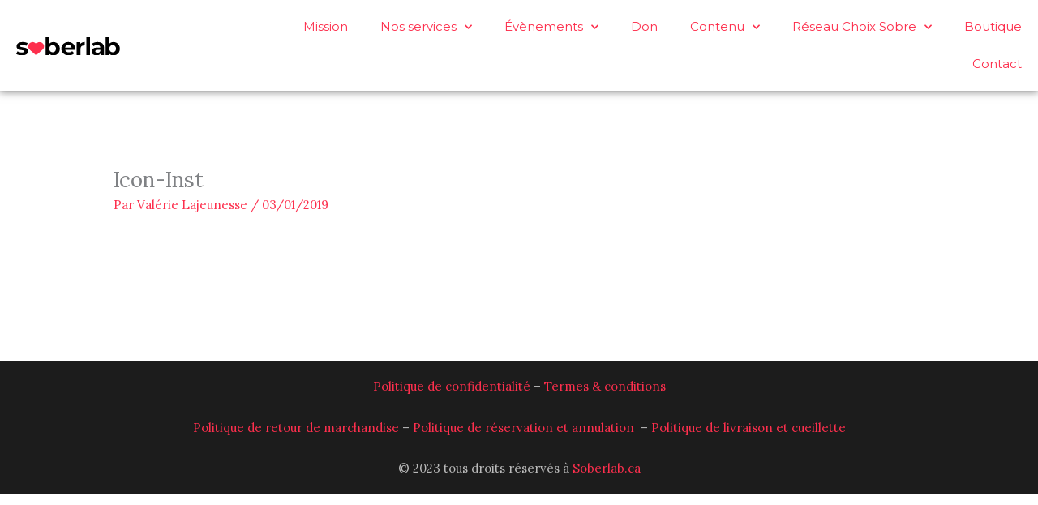

--- FILE ---
content_type: text/css
request_url: https://soberlab.ca/wp-content/plugins/wp-hotel-booking/assets/css/theme-default.css?ver=1419606768
body_size: 4077
content:
*{box-sizing:inherit}@media (max-width:767px){html{overflow-x:hidden}}body.wp-hotel-booking-page{}body.wp-hotel-booking-page:not(.tp-themes-premium){--hb-primary:#e64b50;--hb-light:#fde3e3;--wp--style--global--content-size:1200px;font-size:var(--hb-font-size-base,16px);background-color:#fff;box-sizing:border-box}@media (max-width:767px){body.wp-hotel-booking-page:not(.tp-themes-premium){overflow-x:hidden}}@font-face {font-family:"WooCommerce";src:url("../fonts/WooCommerce.woff2") format("woff2")}@media (max-width:1200px){body.wp-hotel-booking-page:not(.tp-themes-premium){padding-left:15px;padding-right:15px}}body.wp-hotel-booking-page:not(.tp-themes-premium).ast-single-post .entry-content a{text-decoration:none}body.wp-hotel-booking-page:not(.tp-themes-premium) h1{font-size:48px}body.wp-hotel-booking-page:not(.tp-themes-premium) h2{font-size:36px}body.wp-hotel-booking-page:not(.tp-themes-premium) h3{font-size:30px}body.wp-hotel-booking-page:not(.tp-themes-premium) h4{font-size:20px}body.wp-hotel-booking-page:not(.tp-themes-premium) h5{font-size:18px}body.wp-hotel-booking-page:not(.tp-themes-premium) h6{font-size:var(--hb-font-size-base,16px)}body.wp-hotel-booking-page:not(.tp-themes-premium) h1,body.wp-hotel-booking-page:not(.tp-themes-premium) h2{font-weight:bold;outline:none}body.wp-hotel-booking-page:not(.tp-themes-premium) h1 a,body.wp-hotel-booking-page:not(.tp-themes-premium) h2 a{outline:none}body.wp-hotel-booking-page:not(.tp-themes-premium) h3,body.wp-hotel-booking-page:not(.tp-themes-premium) h4,body.wp-hotel-booking-page:not(.tp-themes-premium) h5,body.wp-hotel-booking-page:not(.tp-themes-premium) h6,body.wp-hotel-booking-page:not(.tp-themes-premium) .title{font-weight:600;outline:none}body.wp-hotel-booking-page:not(.tp-themes-premium) h3 a,body.wp-hotel-booking-page:not(.tp-themes-premium) h4 a,body.wp-hotel-booking-page:not(.tp-themes-premium) h5 a,body.wp-hotel-booking-page:not(.tp-themes-premium) h6 a,body.wp-hotel-booking-page:not(.tp-themes-premium) .title a{outline:none}body.wp-hotel-booking-page:not(.tp-themes-premium) p{line-height:1.75}body.wp-hotel-booking-page:not(.tp-themes-premium) a{text-decoration:none}body.wp-hotel-booking-page:not(.tp-themes-premium) a:focus{outline:none;border:none}body.wp-hotel-booking-page:not(.tp-themes-premium) button,body.wp-hotel-booking-page:not(.tp-themes-premium) button[type=button],body.wp-hotel-booking-page:not(.tp-themes-premium) button[type=submit],body.wp-hotel-booking-page:not(.tp-themes-premium) input[type=submit]{cursor:pointer}body.wp-hotel-booking-page:not(.tp-themes-premium) button:focus,body.wp-hotel-booking-page:not(.tp-themes-premium) button[type=button]:focus,body.wp-hotel-booking-page:not(.tp-themes-premium) button[type=submit]:focus,body.wp-hotel-booking-page:not(.tp-themes-premium) input[type=submit]:focus{outline:none;border:none}body.wp-hotel-booking-page:not(.tp-themes-premium) input,body.wp-hotel-booking-page:not(.tp-themes-premium) textarea{box-sizing:border-box}body.wp-hotel-booking-page:not(.tp-themes-premium) input,body.wp-hotel-booking-page:not(.tp-themes-premium) select,body.wp-hotel-booking-page:not(.tp-themes-premium) button{font-size:var(--hb-font-size-base,16px)}body.wp-hotel-booking-page:not(.tp-themes-premium) button:not(:hover):not(:active):not(.has-background){background-color:var(--hb-primary,#ffb606)}body.wp-hotel-booking-page:not(.tp-themes-premium) button:not(:hover):not(:active):not(.has-text-color){color:#fff}body.wp-hotel-booking-page:not(.tp-themes-premium) .hb_button{display:inline-block;padding:12px 24px;width:auto;border:0;border-radius:3px;background:var(--hb-primary,#ffb606);color:#fff;font-weight:600;line-height:1.5;text-transform:capitalize}body.wp-hotel-booking-page:not(.tp-themes-premium) .hb_button:hover{background:var(--hb-heading,#111);color:#fff;text-decoration:none}body.wp-hotel-booking-page:not(.tp-themes-premium) .hb_button:focus{outline:none}body.wp-hotel-booking-page:not(.tp-themes-premium) .room-container{margin-top:50px;display:flex;gap:20px;max-width:var(--hb-container-width,1200px)}@media (max-width:1200px){body.wp-hotel-booking-page:not(.tp-themes-premium) .room-container{flex-direction:column}}body.wp-hotel-booking-page:not(.tp-themes-premium) .room-container .hotel-booking-search-filter{min-width:24%}body.wp-hotel-booking-page:not(.tp-themes-premium) .room-container .room-content{width:100%}@media (min-width:700px){body.wp-hotel-booking-page:not(.tp-themes-premium) .entry-content{font-size:var(--hb-font-size-base,16px)}}body.wp-hotel-booking-page:not(.tp-themes-premium) .entry-content .room-container{max-width:var(--hb-container-width,1200px)}body.wp-hotel-booking-page:not(.tp-themes-premium) .entry-content .hotel-booking-search .hb-form-table{max-width:455px}body.wp-hotel-booking-page:not(.tp-themes-premium) .entry-content .hotel-booking-search .hb-form-table .hb_input_field:after{right:14px}body.wp-hotel-booking-page:not(.tp-themes-premium) .entry-content .hotel-booking-search .hb-submit button{width:auto}body.wp-hotel-booking-page:not(.tp-themes-premium) .entry-content .hotel-booking-search,body.wp-hotel-booking-page:not(.tp-themes-premium) .entry-content .hotel-booking-search-filter{width:auto;max-width:var(--hb-container-width,1200px)}body.wp-hotel-booking-page:not(.tp-themes-premium) .entry-content .hotel-booking-search-filter h3{font-size:20px}body.wp-hotel-booking-page:not(.tp-themes-premium) .entry-content .hotel-booking-search-filter h4,body.wp-hotel-booking-page:not(.tp-themes-premium) .entry-content .hotel-booking-search-filter .title{margin:0 0 8px 0;font-size:18px}body.wp-hotel-booking-page:not(.tp-themes-premium) .entry-content>*:not(.alignwide):not(.alignfull):not(.alignleft):not(.alignright):not(.is-style-wide){width:auto;max-width:var(--hb-container-width,1200px)}body.wp-hotel-booking-page:not(.tp-themes-premium) .hb_single_room{margin-top:40px}body.wp-hotel-booking-page:not(.tp-themes-premium) .hb_single_room>a:last-child{display:none}body.wp-hotel-booking-page:not(.tp-themes-premium) .hb_single_room .room-single-top{display:flex;justify-content:space-between;flex-wrap:wrap;column-gap:20px}body.wp-hotel-booking-page:not(.tp-themes-premium) .hb_single_room .room-single-top .price{margin-bottom:20px;float:none}body.wp-hotel-booking-page:not(.tp-themes-premium) .hb_related_other_room .navigation>div{border:1px solid #6d6d6d}body.wp-hotel-booking-page:not(.tp-themes-premium) .hb_single_room_tabs_content h1,body.wp-hotel-booking-page:not(.tp-themes-premium) .hb_single_room_tabs_content h2,body.wp-hotel-booking-page:not(.tp-themes-premium) .hb_single_room_tabs_content h3,body.wp-hotel-booking-page:not(.tp-themes-premium) .hb_single_room_tabs_content h4,body.wp-hotel-booking-page:not(.tp-themes-premium) .hb_single_room_tabs_content h5,body.wp-hotel-booking-page:not(.tp-themes-premium) .hb_single_room_tabs_content h6{margin:20px 0 12px 0}body.wp-hotel-booking-page:not(.tp-themes-premium) .hb_single_room_tabs_content #hb_room_facilities ._hb_room_facility{display:flex;flex-direction:column;gap:30px}body.wp-hotel-booking-page:not(.tp-themes-premium) .hb_single_room_tabs_content #hb_room_facilities ._hb_room_facility .__hb_room_facility__label{font-size:18px}body.wp-hotel-booking-page:not(.tp-themes-premium) .hb-form-field label{margin-bottom:5px;font-size:14px;line-height:1;color:#5d5d5d}body.wp-hotel-booking-page:not(.tp-themes-premium) #hotel-booking-cart,body.wp-hotel-booking-page:not(.tp-themes-premium) #hotel-booking-payment{margin-left:auto;margin-right:auto;max-width:var(--hb-container-width,1200px)}body.wp-hotel-booking-page:not(.tp-themes-premium) .hb-search-results .hb-room .hb-room-content{column-gap:30px}body.wp-hotel-booking-page:not(.tp-themes-premium) #hotel-booking-search-filter{padding:0 15px 15px 15px}body.wp-hotel-booking-page:not(.tp-themes-premium) #hotel-booking-search-filter .clear-filter button{border-color:var(--hb-heading,#111)}body.wp-hotel-booking-page:not(.tp-themes-premium) #hotel-booking-search-filter .clear-filter button:hover{text-decoration:none}body.wp-hotel-booking-page:not(.tp-themes-premium) .hotel-booking-search form#hb-form-search-page{min-width:25%}body.wp-hotel-booking-page:not(.tp-themes-premium) .hotel-booking-search form#hb-form-search-page h3{margin-top:12px}body.wp-hotel-booking-page:not(.tp-themes-premium) .hotel-booking-search #hotel-booking-results{margin-top:20px;width:100%}body.wp-hotel-booking-page:not(.tp-themes-premium) .hotel-booking-search #hotel-booking-results .hb-room-thumbnail img{border-radius:8px}body.wp-hotel-booking-page:not(.tp-themes-premium) .hotel-booking-search #hotel-booking-results .hb_search_price{margin-bottom:24px}body.wp-hotel-booking-page:not(.tp-themes-premium) .hotel-booking-search #hotel-booking-results .hb_search_price .hb_view_price{margin-top:12px;display:block}body.wp-hotel-booking-page:not(.tp-themes-premium) .hotel-booking-search #hotel-booking-results .hb_search_price .hb_view_price .hb-view-booking-room-details{font-size:14px;text-decoration:underline}body.wp-hotel-booking-page:not(.tp-themes-premium) .hotel-booking-search #hotel-booking-results .hb_search_price .hb_view_price .hb-view-booking-room-details:hover{color:var(--hb-primary,#ffb606)}body.wp-hotel-booking-page:not(.tp-themes-premium) .hotel-booking-search #hotel-booking-results .hb_add_to_cart{color:var(--hb-primary,#ffb606);background:var(--hb-light,#fde3e3);text-transform:capitalize}body.wp-hotel-booking-page:not(.tp-themes-premium) .tingle-modal-box{background:transparent}body.wp-hotel-booking-page:not(.tp-themes-premium) .tingle-modal-box #hotel_booking_room_hidden{padding:30px}body.wp-hotel-booking-page:not(.tp-themes-premium) .tingle-modal-box .hb-search-results-form-container{column-gap:20px}body.wp-hotel-booking-page:not(.tp-themes-premium) .tingle-modal-box .hb-booking-room-form-field{display:flex;justify-content:center;align-items:center;flex-wrap:wrap;column-gap:20px;row-gap:8px;width:100%}body.wp-hotel-booking-page:not(.tp-themes-premium) .tingle-modal-box .hb-booking-room-form-field:has(.wphb-max-qty){margin-bottom:20px}body.wp-hotel-booking-page:not(.tp-themes-premium) .tingle-modal-box .hb-booking-room-form-field label{font-size:18px;font-weight:500}body.wp-hotel-booking-page:not(.tp-themes-premium) .tingle-modal-box iframe{width:100%;min-height:360px}body.wp-hotel-booking-page:not(.tp-themes-premium) .rooms .hb_room .media{margin-bottom:20px}body.wp-hotel-booking-page:not(.tp-themes-premium) .rooms .hb_room .media img{border-radius:8px;box-shadow:none}body.wp-hotel-booking-page:not(.tp-themes-premium) .rooms-pagination ul.page-numbers{margin-left:15px;margin-right:15px;text-align:initial}body.wp-hotel-booking-page.tp-themes-premium #hotel-booking-search-filter{display:none}body.wp-hotel-booking-page.tp-themes-premium .tp-hotel-booking{display:block}body.wp-hotel-booking-page.tp-themes-premium .tp-hotel-booking .hb_room .summary .media .rating{position:absolute}body.wp-hotel-booking-page.tp-themes-premium .tp-hotel-booking .hb_room .summary .content-room .rating{display:none}body.wp-hotel-booking-page #reviews .commentlist{list-style:none;margin-left:0}body.wp-hotel-booking-page #reviews .commentlist>li:after{overflow:hidden;float:left;position:relative;left:0;height:18px}body.wp-hotel-booking-page #reviews .commentlist li{margin:0;padding:0;list-style:none;border-radius:0;box-shadow:none}body.wp-hotel-booking-page #reviews .commentlist p{margin-bottom:20px}body.wp-hotel-booking-page #reviews .commentlist img.avatar{position:relative;float:left;width:60px;height:auto}body.wp-hotel-booking-page #reviews .commentlist .comment-text{margin-left:80px;padding:0}body.wp-hotel-booking-page #reviews .commentlist .meta{margin-bottom:10px}body.wp-hotel-booking-page .star-rating{float:right;position:relative;width:80px}body.wp-hotel-booking-page .star-rating:before{content:"\e601\e601\e601\e601\e601";color:#ffcc00;float:left;top:0;left:0;position:absolute;font-family:hotel-booking-star}body.wp-hotel-booking-page .star-rating span{position:relative;overflow:hidden;display:inline-block;height:18px}body.wp-hotel-booking-page .star-rating span:before{content:"\e600\e600\e600\e600\e600";color:#ffcc00;float:left;top:0;left:0;position:absolute;font-family:hotel-booking-star}body.wp-hotel-booking-page .review-top-section .star-rating:before{content:none}body.wp-hotel-booking-page .review-top-section .star-rating span:before{content:none}body.wp-hotel-booking-page #wpadminbar{margin:0;max-width:100%}body.wp-hotel-booking-rooms h1{padding-left:15px;padding-right:15px}body.wp-hotel-booking-search-rooms:not(.tp-themes-premium) .hotel-booking-search{display:flex;flex-direction:row-reverse;column-gap:50px}@media (max-width:1200px){body.wp-hotel-booking-search-rooms:not(.tp-themes-premium) .hotel-booking-search{flex-direction:column}}body.wp-hotel-booking-search-rooms:not(.tp-themes-premium) .rooms-pagination ul.page-numbers{margin-left:0;margin-right:0}body.wp-hotel-booking-thank-you .ast-container{flex-direction:column}body.wp-hotel-booking-thank-you #booking-customer{margin:30px 0}body.wp-hotel-booking-thank-you #booking-customer label{margin-bottom:5px;display:inline-block;font-size:var(--hb-font-size-base,16px);font-weight:500;min-width:120px}body table.hb_table,body table.hb_room_pricing_plans,body table.hb_booking_table,body table.booking_item_table{margin:0;border:1px solid rgba(0,0,0,0.1);border-collapse:collapse;box-sizing:border-box;border-spacing:0;empty-cells:show;font-size:var(--hb-font-size-base,16px);max-width:100%;overflow:hidden;width:100%}body table.hb_table th,body table.hb_table td,body table.hb_room_pricing_plans th,body table.hb_room_pricing_plans td,body table.hb_booking_table th,body table.hb_booking_table td,body table.booking_item_table th,body table.booking_item_table td{padding:0.7em 1em;border:1px solid rgba(0,0,0,0.1)}body table.hb_table a,body table.hb_room_pricing_plans a,body table.hb_booking_table a,body table.booking_item_table a{color:var(--hb-heading,#111)}body form.search-filter-form input[type=checkbox],body form.hotel-booking-search input[type=checkbox]{margin:0;padding:0;width:18px;height:18px;border:1px solid #5d5d5d;border-radius:2px;outline:none;appearance:none;-webkit-appearance:none}body form.search-filter-form input[type=checkbox]:checked,body form.hotel-booking-search input[type=checkbox]:checked{position:relative;background-color:#111}body form.search-filter-form input[type=checkbox]:checked:after,body form.hotel-booking-search input[type=checkbox]:checked:after{content:"";position:absolute;left:5px;bottom:4px;width:5px;height:10px;border:solid #fff;border-width:0 2px 2px 0;transform:rotate(45deg)}body .hotel-booking-search-filter h3{font-size:20px}body .hotel-booking-search-filter h4,body .hotel-booking-search-filter .title{margin:0 0 8px 0;font-size:18px}body .hotel-booking-search-filter .hb-search-price .noUi-target{flex:1;position:relative;background:#e3e3e3;border-radius:50px}body .hotel-booking-search-filter .hb-search-price .noUi-target.noUi-horizontal{margin-bottom:8px;height:8px;border:none}body .hotel-booking-search-filter .hb-search-price .noUi-target .noUi-connects .noUi-connect{background-color:#111}body .hotel-booking-search-filter .hb-search-price .noUi-target .noUi-origin{will-change:transform;position:absolute;z-index:1;top:0;right:0;height:0;width:100%}body .hotel-booking-search-filter .hb-search-price .noUi-target .noUi-origin .noUi-handle{border-radius:50px;background-color:#111;backface-visibility:hidden;position:absolute;right:-14px;top:-4px;width:16px;height:16px;box-shadow:none;border:none;cursor:default}body .hotel-booking-search-filter .hb-search-price .noUi-target .noUi-origin .noUi-handle.noUi-handle-upper{right:-9px}body .hotel-booking-search-filter .hb-search-price .noUi-target .noUi-origin .noUi-handle:before,body .hotel-booking-search-filter .hb-search-price .noUi-target .noUi-origin .noUi-handle:after{content:none}body .hotel-booking-search-filter .hb-search-price .noUi-draggable{cursor:ew-resize}body .hotel-booking-search-filter .hb-search-price .min,body .hotel-booking-search-filter .hb-search-price .max{font-size:medium}body .hotel-booking-search-filter .clear-reset-filter{margin:28px 0 0 0;display:grid;grid-template-columns:1fr 1fr;align-items:center;gap:12px}body .hotel-booking-search-filter .clear-reset-filter .hb-room-filter-btn{margin:0}body .hotel-booking-search-filter .clear-reset-filter button{width:100%}body .hotel-booking-search-filter .hb-room-filter-btn{padding:12px 20px;border-radius:3px;border:none;background-color:var(--hb-primary,#ffb606);font-size:16px;line-height:1.5;font-weight:600;color:#fff;text-decoration:none;text-transform:none}body .hotel-booking-search{width:auto;max-width:100%}body .hotel-booking-search input[type=text],body .hotel-booking-search input[type=number],body .hotel-booking-search input[type=email],body .hotel-booking-search input[type=url],body .hotel-booking-search input[type=tel],body .hotel-booking-search input[type=password],body .hotel-booking-search select,body .hotel-booking-search textarea{margin:0;position:relative;min-width:200px;width:100%;height:auto;border:1px solid #cccccc;font-size:var(--hb-font-size-base,16px);line-height:1.5;color:#111;background-color:#fff;padding:12px;border-radius:3px;box-shadow:inset 0 0 0 rgba(0,0,0,0.075);text-transform:none;transition:border-color ease-in-out 0.15s,box-shadow ease-in-out 0.15s}body .hotel-booking-search input[type=text]::placeholder,body .hotel-booking-search input[type=number]::placeholder,body .hotel-booking-search input[type=email]::placeholder,body .hotel-booking-search input[type=url]::placeholder,body .hotel-booking-search input[type=tel]::placeholder,body .hotel-booking-search input[type=password]::placeholder,body .hotel-booking-search select::placeholder,body .hotel-booking-search textarea::placeholder{font-weight:400}body .hotel-booking-search input[type=text]:hover,body .hotel-booking-search input[type=text]:focus,body .hotel-booking-search input[type=number]:hover,body .hotel-booking-search input[type=number]:focus,body .hotel-booking-search input[type=email]:hover,body .hotel-booking-search input[type=email]:focus,body .hotel-booking-search input[type=url]:hover,body .hotel-booking-search input[type=url]:focus,body .hotel-booking-search input[type=tel]:hover,body .hotel-booking-search input[type=tel]:focus,body .hotel-booking-search input[type=password]:hover,body .hotel-booking-search input[type=password]:focus,body .hotel-booking-search select:hover,body .hotel-booking-search select:focus,body .hotel-booking-search textarea:hover,body .hotel-booking-search textarea:focus{outline:0;text-decoration:none}body .hotel-booking-search select{appearance:none;background:white url("data:image/svg+xml;charset=UTF-8,%3Csvg xmlns='http://www.w3.org/2000/svg' viewBox='0 0 20 20' fill='%23555'%3E%3Cpath fill-rule='evenodd' d='M5.293 7.293a1 1 0 011.414 0L10 10.586l3.293-3.293a1 1 0 011.414 1.414l-4 4a1 1 0 01-1.414 0l-4-4a1 1 0 010-1.414z' clip-rule='evenodd'/%3E%3C/svg%3E") no-repeat right 10px center;background-size:20px}body .hotel-booking-search button{transition:border-color ease-in-out 0.15s,box-shadow ease-in-out 0.15s;margin:0;position:relative;min-width:200px;width:100%;border:1px solid #cccccc;font-size:var(--hb-font-size-base,16px);line-height:1.5;color:#fff;font-weight:600;background-color:var(--hb-primary,#ffb606);padding:12px 20px;border-radius:3px;box-shadow:inset 0 0 0 rgba(0,0,0,0.075);text-transform:none;border:none}body .hotel-booking-search button:hover,body .hotel-booking-search button:focus{outline:0;text-decoration:none}body .hotel-booking-search .hb_addition_package_extra input{min-width:25px}body.single-hb_room.wp-hotel-booking-page:not(.tp-themes-premium) .ast-container{display:block}body.single-hb_room.wp-hotel-booking-page:not(.tp-themes-premium) .ast-container:has(.hb_single_room){max-width:100%}body.single-hb_room.wp-hotel-booking-page:not(.tp-themes-premium) .ast-container .hb_single_room.ast-article-single{margin-top:60px;padding:0}body.single-hb_room.wp-hotel-booking-page:not(.tp-themes-premium) .site-content:has(.hb_single_room){display:block}body.single-hb_room.wp-hotel-booking-page:not(.tp-themes-premium) .grid-container:has(.hb_single_room){max-width:100%}body.single-hb_room.wp-hotel-booking-page:not(.tp-themes-premium) .hb_single_room{margin-left:auto;margin-right:auto;max-width:var(--hb-container-width,1200px)}body.single-hb_room.wp-hotel-booking-page:not(.tp-themes-premium) .hb_single_room #hb_room_images img{border-radius:8px}body.single-hb_room.wp-hotel-booking-page:not(.tp-themes-premium) .hb_related_other_room{margin-left:auto;margin-right:auto;max-width:calc(var(--hb-container-width,1200px) + 30px)}body.single-hb_room.wp-hotel-booking-page:not(.tp-themes-premium) #page>.hb_single_room,body.single-hb_room.wp-hotel-booking-page:not(.tp-themes-premium) #main>.hb_single_room{margin-left:auto;margin-right:auto;max-width:var(--hb-container-width,1200px)}body.single-hb_room.wp-hotel-booking-page:not(.tp-themes-premium) #page>.hb_related_other_room,body.single-hb_room.wp-hotel-booking-page:not(.tp-themes-premium) #main>.hb_related_other_room{max-width:calc(var(--hb-container-width,1200px) + 30px)}body.single-hb_room.wp-hotel-booking-page:not(.tp-themes-premium) .hb-search-results-form-container{flex-wrap:wrap;row-gap:20px}body.single-hb_room.wp-hotel-booking-page:not(.tp-themes-premium) .hb-search-results-form-container .hb-booking-room-form-group{flex:1 47%;text-align:center}body.single-hb_room.wp-hotel-booking-page:not(.tp-themes-premium) .hb-search-results-form-container .hb-booking-room-form-group .hb_button{max-width:300px;text-align:center;margin:0 auto}body.single-hb_room .hb_single_room_tabs.images_video_tabs{margin-bottom:20px}body.single-hb_room .hb_single_room_tabs_content h1:first-child,body.single-hb_room .hb_single_room_tabs_content h2:first-child,body.single-hb_room .hb_single_room_tabs_content h3:first-child,body.single-hb_room .hb_single_room_tabs_content h4:first-child,body.single-hb_room .hb_single_room_tabs_content h5:first-child,body.single-hb_room .hb_single_room_tabs_content h6:first-child,body.single-hb_room .hb_single_room_tabs_content p:first-child{margin-top:0}body.single-hb_room .hb_single_room_tabs_content #hb_room_reviews #comments .commentlist{list-style:none;margin:0;padding:0;width:100%}body.single-hb_room .hb_single_room_tabs_content #hb_room_reviews #comments .commentlist>li{margin:0 0 20px 0;padding:20px;border:1px solid var(--hb-border-color,#e7e7e7);background:#fff;border-radius:8px}body.single-hb_room .hb_single_room_tabs_content #hb_room_reviews #comments .commentlist .avatar{float:left;margin-right:20px;box-shadow:none}body.single-hb_room .hb_single_room_tabs_content #hb_room_reviews #comments .commentlist .hb-room-review-title{margin:0;font-size:18px}.wphb-room-calendar-pricing-wrap .wphb-room-calendar-pricing-buttons{display:inline-flex;gap:20px;margin:20px 0}.wphb-room-calendar-pricing-wrap .flatpickr-calendar .flatpickr-innerContainer{overflow:visible}.wphb-room-calendar-pricing-wrap .flatpickr-calendar .flatpickr-innerContainer .flatpickr-days{overflow:visible}.wphb-room-calendar-pricing-wrap .flatpickr-calendar .flatpickr-innerContainer .dayContainer .flatpickr-day:not(.hidden):not(.flatpickr-disabled):hover::after{content:attr(data-title);position:absolute;bottom:120%;left:50%;background:#333;color:#fff;padding:10px 10px;font-size:14px;line-height:1;white-space:nowrap;z-index:99999;border-radius:10px;margin-bottom:5px;transform:translateX(-50%);transition:opacity 0.3s}.wphb-room-calendar-pricing-wrap .flatpickr-calendar .flatpickr-innerContainer .dayContainer .flatpickr-day:not(.hidden):not(.flatpickr-disabled):hover::before{content:"";position:absolute;z-index:99999;bottom:94%;left:40%;transform:translateY(-50%);border-width:5px;border-style:solid;border-color:#333 transparent transparent transparent;transition:opacity 0.3s}.wphb-room-calendar-pricing-wrap .flatpickr-calendar .calendar-loading-overlay{position:absolute;top:0;left:0;right:0;bottom:0;background:rgba(255,255,255,0.7);z-index:100;display:flex;align-items:center;justify-content:center;pointer-events:all}.wphb-room-calendar-pricing-wrap .calendar-loading-spinner{border:4px solid #f3f3f3;border-top:4px solid #3498db;border-radius:50%;width:32px;height:32px;animation:loading-spin 1s linear infinite}@keyframes loading-spin{to{transform:rotate(360deg)}}.hb_single_room .spacing-35{clear:both;height:35px}.hb_single_room #hb_room_video{margin-bottom:40px}.hb_single_room #hb_room_video iframe{width:100%;height:600px}@media (max-width:767px){.hb_single_room #hb_room_video iframe{height:420px}}.hb_single_room .hb_room_gallery{margin-bottom:20px;position:relative;overflow:hidden;clear:both}.hb_single_room .hb_room_gallery:hover .flex-direction-nav a{opacity:1}.hb_single_room .hb_room_gallery#carousel .slides{border:1px solid transparent}.hb_single_room .hb_room_gallery#carousel .slides .flex-active-slide img{border:1px solid var(--hb-primary,#ffb606)}.hb_single_room .hb_room_gallery ul{margin:0;padding:0;list-style:none}.hb_single_room .hb_room_gallery ul li{margin:0;padding:0}.hb_single_room .hb_room_gallery .flex-direction-nav a{transition:all 0.3s ease-in-out;position:absolute;margin-top:-16px;top:50%;width:40px;height:40px;color:rgba(216,216,216,0.85);background:rgba(255,255,255,0.5);box-shadow:0 5px 10px rgba(0,0,0,0.1);border-radius:3px;font-size:0;background-color:#fff;text-align:center;overflow:hidden;opacity:0;z-index:9;cursor:pointer}.hb_single_room .hb_room_gallery .flex-direction-nav a:before{margin:0;content:"\f104";font-family:"FontAwesome";display:inline-block;color:#111;font-weight:bold;font-size:24px;line-height:40px;opacity:1}.hb_single_room .hb_room_gallery .flex-direction-nav .flex-prev.flex-disabled,.hb_single_room .hb_room_gallery .flex-direction-nav .flex-next.flex-disabled{display:none}.hb_single_room .hb_room_gallery .flex-direction-nav .flex-prev{left:20px}.hb_single_room .hb_room_gallery .flex-direction-nav .flex-next{right:20px}.hb_single_room .hb_room_gallery .flex-direction-nav .flex-next:before{content:"\f105"}.hb_single_room .hb_room_gallery .camera_prev,.hb_single_room .hb_room_gallery .camera_next{position:absolute;transform:translateY(-50%);top:50%;background-color:#f6f6f6;border-radius:3px;line-height:1;cursor:pointer}.hb_single_room .hb_room_gallery .camera_prev>span,.hb_single_room .hb_room_gallery .camera_next>span{display:inline-flex;justify-content:center;align-items:center;height:40px;width:45px;z-index:1}.hb_single_room .hb_room_gallery .camera_prev{left:10px}.hb_single_room .hb_room_gallery .camera_prev>span{background:url(../images/prev.png) no-repeat center center}.hb_single_room .hb_room_gallery .camera_next{right:10px}.hb_single_room .hb_room_gallery .camera_next>span{background:url(../images/next.png) no-repeat center center}.hb_single_room .flatpickr-calendar,.hb_single_room .dayContainer+.dayContainer{box-shadow:unset !important}.hb_single_room .flatpickr-weekdays{gap:30px}.hb_single_room .flatpickr-days{gap:10px}.col-inner ul.rating-list li,.col-inner ul.room-type-list li{margin:0}

--- FILE ---
content_type: text/css
request_url: https://soberlab.ca/wp-content/uploads/elementor/css/post-5125.css?ver=1765341637
body_size: 531
content:
.elementor-5125 .elementor-element.elementor-element-82d0079 > .elementor-container > .elementor-column > .elementor-widget-wrap{align-content:center;align-items:center;}.elementor-5125 .elementor-element.elementor-element-82d0079:not(.elementor-motion-effects-element-type-background), .elementor-5125 .elementor-element.elementor-element-82d0079 > .elementor-motion-effects-container > .elementor-motion-effects-layer{background-color:#FFFFFF;}.elementor-5125 .elementor-element.elementor-element-82d0079{box-shadow:0px 0px 10px 1px rgba(0,0,0,0.5);transition:background 0.3s, border 0.3s, border-radius 0.3s, box-shadow 0.3s;padding:010px 0px 10px 0px;z-index:1000;}.elementor-5125 .elementor-element.elementor-element-82d0079 > .elementor-background-overlay{transition:background 0.3s, border-radius 0.3s, opacity 0.3s;}.elementor-bc-flex-widget .elementor-5125 .elementor-element.elementor-element-a6b0042.elementor-column .elementor-widget-wrap{align-items:center;}.elementor-5125 .elementor-element.elementor-element-a6b0042.elementor-column.elementor-element[data-element_type="column"] > .elementor-widget-wrap.elementor-element-populated{align-content:center;align-items:center;}.elementor-5125 .elementor-element.elementor-element-a6b0042.elementor-column > .elementor-widget-wrap{justify-content:center;}.elementor-5125 .elementor-element.elementor-element-a6b0042 > .elementor-element-populated{margin:0px 0px 0px 20px;--e-column-margin-right:0px;--e-column-margin-left:20px;padding:0px 0px 0px 0px;}.elementor-5125 .elementor-element.elementor-element-b60a650{text-align:left;}.elementor-5125 .elementor-element.elementor-element-b60a650 img{width:50%;}.elementor-bc-flex-widget .elementor-5125 .elementor-element.elementor-element-a262cef.elementor-column .elementor-widget-wrap{align-items:center;}.elementor-5125 .elementor-element.elementor-element-a262cef.elementor-column.elementor-element[data-element_type="column"] > .elementor-widget-wrap.elementor-element-populated{align-content:center;align-items:center;}.elementor-5125 .elementor-element.elementor-element-a262cef > .elementor-element-populated{margin:0px 0px 0px 0px;--e-column-margin-right:0px;--e-column-margin-left:0px;padding:0px 0px 0px 0px;}.elementor-5125 .elementor-element.elementor-element-2f12add .elementor-menu-toggle{margin:0 auto;}.elementor-5125 .elementor-element.elementor-element-2f12add .elementor-nav-menu .elementor-item{font-family:"Montserrat", Oswald;}@media(max-width:1024px){.elementor-5125 .elementor-element.elementor-element-82d0079{padding:10px 0px 010px 0px;}.elementor-5125 .elementor-element.elementor-element-a6b0042 > .elementor-element-populated{margin:0px 0px 0px 15px;--e-column-margin-right:0px;--e-column-margin-left:15px;}.elementor-5125 .elementor-element.elementor-element-b60a650{text-align:left;}.elementor-5125 .elementor-element.elementor-element-b60a650 img{width:125px;}.elementor-5125 .elementor-element.elementor-element-b60a650 > .elementor-widget-container{margin:0px 0px 0px 0px;padding:0px 0px 0px 0px;}.elementor-5125 .elementor-element.elementor-element-a262cef.elementor-column > .elementor-widget-wrap{justify-content:flex-end;}.elementor-5125 .elementor-element.elementor-element-a262cef > .elementor-element-populated{margin:0px 015px 0px 0px;--e-column-margin-right:015px;--e-column-margin-left:0px;}}@media(max-width:767px){.elementor-5125 .elementor-element.elementor-element-82d0079{padding:10px 0px 10px 0px;}.elementor-5125 .elementor-element.elementor-element-a6b0042{width:50%;}.elementor-5125 .elementor-element.elementor-element-a6b0042 > .elementor-element-populated{margin:0px 0px 0px 15px;--e-column-margin-right:0px;--e-column-margin-left:15px;}.elementor-5125 .elementor-element.elementor-element-b60a650 img{width:60%;}.elementor-5125 .elementor-element.elementor-element-b60a650 > .elementor-widget-container{margin:0px 0px 0px 0px;padding:5px 0px 0px 0px;}.elementor-5125 .elementor-element.elementor-element-a262cef{width:50%;}.elementor-bc-flex-widget .elementor-5125 .elementor-element.elementor-element-a262cef.elementor-column .elementor-widget-wrap{align-items:center;}.elementor-5125 .elementor-element.elementor-element-a262cef.elementor-column.elementor-element[data-element_type="column"] > .elementor-widget-wrap.elementor-element-populated{align-content:center;align-items:center;}.elementor-5125 .elementor-element.elementor-element-a262cef.elementor-column > .elementor-widget-wrap{justify-content:center;}.elementor-5125 .elementor-element.elementor-element-a262cef > .elementor-element-populated{margin:0px 15px 0px 0px;--e-column-margin-right:15px;--e-column-margin-left:0px;}}@media(min-width:768px){.elementor-5125 .elementor-element.elementor-element-a6b0042{width:21.573%;}.elementor-5125 .elementor-element.elementor-element-a262cef{width:78.427%;}}@media(max-width:1024px) and (min-width:768px){.elementor-5125 .elementor-element.elementor-element-a6b0042{width:50%;}.elementor-5125 .elementor-element.elementor-element-a262cef{width:50%;}}

--- FILE ---
content_type: text/css
request_url: https://soberlab.ca/wp-content/plugins/seamless-donations/css/modern-styles.css?ver=d0afc59805522c37ca1e1ee546118651
body_size: 1874
content:
/*
 * Seamless Donations by David Gewirtz, adopted from Allen Snook
 *
 * Lab Notes: http://zatzlabs.com/lab-notes/
 * Plugin Page: http://zatzlabs.com/seamless-donations/
 * Contact: http://zatzlabs.com/contact-us/
 *
 * Copyright (c) 2015-2020 by David Gewirtz
 *
 */

/* FONT IMPORT */

/*noinspection CssUnknownTarget*/
@import url('https://fonts.googleapis.com/css2?family=Comfortaa:wght@300&display=swap');
@import url('https://fonts.googleapis.com/css2?family=Roboto:wght@300&display=swap');
@import url('https://fonts.googleapis.com/css2?family=Teko:wght@300&display=swap');
@import url('https://fonts.googleapis.com/css2?family=Passion+One:wght@700&display=swap');

/* TEST FOR RESPONSIVE FORM STYLE */

/* Floating column for labels: 25% width */
.seamless-donations-col-25 {
    float: left;
    width: 25%;
    margin-top: 6px;
}

/* Floating column for inputs: 75% width */
.seamless-donations-col-75 {
    float: left;
    width: 75%;
    margin-top: 6px;
}

.seamless-donations-form-row:after {
    content: "";
    display: table;
    clear: both;
}


/* BOX MODEL */

#dgx-donate-container {
    border: none;
    margin: 0 12px 12px 12px;
    background: #f8f8f8;
    border-radius: 8px;
}

.dgx-donate-form-section {
    background: #fff;
    padding: 20px;
    margin: 0 0;
}

#dgx-donate-form-donation-section,
#dgx-donate-form-tribute-section,
#dgx-donate-form-donor-section,
#dgx-donate-form-billing-section,
#dgx-donate-form-note-section,
#dgx-donate-form-payment-section {
    border-left-color: black;
    border-left-width: 1px;
    border-left-style: solid;
    border-right-color: black;
    border-right-width: 1px;
    border-right-style: solid;
    width: 600px;
    margin-left: auto;
    margin-right: auto;
    margin-bottom: 0;
    -webkit-box-shadow: 2px 3px 6px 0 rgba(0, 0, 0, 0.75);
    -moz-box-shadow: 2px 3px 6px 0 rgba(0, 0, 0, 0.75);
    box-shadow: 2px 3px 6px 0 rgba(0, 0, 0, 0.75);
}

#dgx-donate-form-header-section {
    display:none;
}

#dgx-donate-form-donation-section {
    background-color: white;
    border-radius: 0;
    border-top-color: #8b8b8b;
    border-top-width: 12px;
    border-top-style: solid;
}

#dgx-donate-form-tribute-section {
    background-color: white;
    border-radius: 0;
    border-top-color: black;
    border-top-width: 1px;
}

#dgx-donate-form-donor-section {
    background-color: white;
    border-radius: 0;
    border-top-color: black;
    border-top-width: 1px;
}

#dgx-donate-form-billing-section {
    background-color: white;
    border-radius: 0;
    border-top-color: black;
    border-top-width: 1px;
}

#dgx-donate-form-payment-section {
    background-color: #E0E0e0;
    border-radius: 0;
    border-top-color: black;
    border-top-width: 1px;
}

#dgx-donate-form-footer-section {
    display:none;
}

/* WARNING MESSAGE */

#dgx-donate-form-sandbox-warning:after, #dgx-donate-form-sandbox-warning:before {
    top: 100%;
    left: 50%;
    border: solid transparent;
    content: " ";
    height: 0;
    width: 0;
    position: absolute;
    pointer-events: none;
}

#dgx-donate-form-sandbox-warning:after {
    border-color: rgba(153, 6, 16, 0);
    border-top-color: #990610;
    border-width: 30px;
    margin-left: -30px;
}
#dgx-donate-form-sandbox-warning:before {
    border-color: rgba(238, 70, 73, 0);
    border-top-color: black;
    border-width: 36px;
    margin-left: -36px;
}

#dgx-donate-form-sandbox-warning {
    margin-bottom: 35px;
    border-radius: 8px;
    padding: 10px;
    width: 600px;
    margin-left: auto;
    margin-right: auto;
    position: relative;
    background: #990610;
    border: 4px solid black;
}

#dgx-donate-form-sandbox-warning p {
    font-family: Helvetica, "Segoe UI", Arial, sans-serif;
    font-size: 20px;
    line-height: 22px;
    text-align: center;
    color: white;
    font-weight: bold;
}

/* TEXT AND INPUT FORM */


.dgx-donate-form-section h2 {
    font-family: 'Teko', cursive;
    letter-spacing: 0.1em;
    text-transform: uppercase;
    font-size: 36px;
    margin-top: 0;
    margin-bottom: 12px;
    border-bottom-width: medium;
}

#_dgx_donate_designated,
#_dgx_donate_honor_by_email {
    margin-top: 10px;
}

.dgx-donate-form-section h2:before {
    /* this is here to clean up a weird theme issue */
    content: unset !important;
}


.dgx-donate-form-section p {
    font-family: "Helvetica Neue", Helvetica, "Segoe UI", Arial, sans-serif;
    font-size: 16px;
    font-weight: normal;
    padding: 0;
    margin: 0;
}

.dgx-donate-form-section label {
    font-family: "Helvetica Neue", Helvetica, "Segoe UI", Arial, sans-serif;
    vertical-align: middle;
    font-size: 18px;
    font-weight: normal;
    padding-left: 4px;
    width: 125px;
    display: inline-block;
    background-color: #c8c8c8;
    min-height: 40px;
    line-height: 40px;
}

/* format the horizontal giving levels */
.dgx-donate-form-section .horiz {
    font-family: "Helvetica Neue", Helvetica, "Segoe UI", Arial, sans-serif;
    font-weight: bolder;
    font-size: 16px;
}

.dgx-donate-form-section input[type="text"] {
    font-family: "Helvetica Neue", Helvetica, "Segoe UI", Arial, sans-serif;
    width: 100%;
    margin-right: 10px;
    font-size: 18px;
    padding: 4px;
    vertical-align: middle;
    height: 2em;
    box-sizing: border-box;
    resize: vertical;
    min-height: 40px;
    background-color: #F1F1F1;
}

.dgx-donate-form-section input[type="checkbox"] {
    margin-right: 0.5em;
    border: 1px solid gray;
}

.dgx-donate-form-section input[type="radio"] {
    margin-right: 0.5em;
    border: 1px solid gray;
}

.dgx-donate-form-section select {
    font-family: "Helvetica Neue", Helvetica, "Segoe UI", Arial, sans-serif;
    max-width: 200px;
    font-size: 16px;
    box-sizing: border-box;
    resize: vertical;
    vertical-align: middle;
}

#_dgx_donate_honoree_name > label {
    width: unset;
    display: inline-block;
}

.dgx-donate-form-section input.dgx-donate-pay-enabled {
    padding: 10px;
    cursor: pointer;
    border: none;
}

.dgx-donate-pay-disabled {
    padding: 10px;
}

.dgx-donate-form-section input[type="submit"] {
    width: 100%;
    background-color: #008ec2;
    border: none;
    color: white;
    padding: 16px 32px;
    text-decoration: none;
    margin: 4px 2px;
    cursor: pointer;
}

/* ERROR MANAGEMENT */

.seamless-donations-error-message-field {
    color: red;
    font-family: 'Roboto', sans-serif;
    font-style: italic;
    font-weight: bold;
    margin-bottom: 0;
    width: 100%;
    font-size: 14px;
}

input[type="text"].seamless-donations-invalid-input {
    background-color: lightpink;
}

.dgx-donate-form-section input.dgx-donate-invalid-input {
    background: #faa;
}

.dgx-donate-busy, .dgx-donate-error-msg, .dgx-donate-pay-disabled {
    display: none;
}


/* UNTESTED */

.dgx-donate-form-section #designate_fund {
    margin-top: 1em;
}

.dgx-donate-form-section #repeating_checkbox {
    margin-top: 1em;
}

div#designated_fund_selector select {
    max-width: 100%;
}


.dgx-donate-form-designated-box {
    margin-bottom: 24px;
}

.dgx-donate-form-section span.horiz {
    margin-left: 10px;
}

.dgx-donate-form-section #header_desc + span.horiz {
    margin-left: unset;
}

/* MEDIA SCREEN WIDTH VARIATIONS */

/* Responsive layout - when the screen is less than 600px wide,
make the two columns stack on top of each other instead of next to each other */
@media screen and (max-width: 600px) {
    .seamless-donations-col-25, .seamless-donations-col-75 {
        width: 100%;
        margin-top: 0;
    }

    #dgx-donate-form-donation-section,
    #dgx-donate-form-tribute-section,
    #dgx-donate-form-donor-section,
    #dgx-donate-form-billing-section,
    #dgx-donate-form-payment-section {
        width : 100%;
    }

    #dgx-donate-form-sandbox-warning {
        width : 100%;
    }

    .dgx-donate-form-section label {
        vertical-align: bottom;
        font-size: 14px;
        background-color: unset;
        min-height: unset;
        line-height: unset;
        position: relative;
        top: 5px;
    }

    .dgx-donate-form-section p {
        font-size: 14px;
        padding: 0;
        margin: 0;
    }
    .dgx-donate-form-section span.horiz {
        display:block;
        margin-left: unset;
    }

}




--- FILE ---
content_type: image/svg+xml
request_url: https://soberlab.ca/wp-content/uploads/2020/03/Logo-Noir-rose.svg
body_size: 3067
content:
<svg xmlns="http://www.w3.org/2000/svg" id="Layer_1" data-name="Layer 1" viewBox="0 0 1054.21 186.36"><defs><style>.cls-1{fill:#fd2f4d;fill-rule:evenodd;}</style></defs><title>Logo-Noir-rose</title><path d="M25.3,182Q9.43,177.86,0,171.65l12.9-27.78a80.72,80.72,0,0,0,21.58,9.3,90.33,90.33,0,0,0,24.8,3.6q24.57,0,24.56-12.16,0-5.7-6.7-8.18t-20.58-4.22a197.94,197.94,0,0,1-27-5.7A42,42,0,0,1,11,115.1q-7.81-8.19-7.82-23.32a36.5,36.5,0,0,1,7.32-22.45q7.32-9.8,21.33-15.26T65,48.62a129.7,129.7,0,0,1,28.15,3.1q14,3.11,23.2,8.56l-12.9,27.53A77.09,77.09,0,0,0,65,77.89q-12.4,0-18.6,3.47t-6.21,8.93q0,6.21,6.7,8.68t21.34,4.71A231.81,231.81,0,0,1,95,109.51a40.34,40.34,0,0,1,18.11,11.29q7.69,8.19,7.69,22.82a35.25,35.25,0,0,1-7.44,22.08q-7.44,9.68-21.7,15T57.8,186A130,130,0,0,1,25.3,182Z"></path><path d="M410.57,57.17a61.5,61.5,0,0,1,23.94,24.07q8.69,15.49,8.68,36.09t-8.68,36.09a61.47,61.47,0,0,1-23.94,24.06A67.94,67.94,0,0,1,376.71,186q-27.52,0-41.92-17.36v15.37h-37V0h38.7V64.74q14.63-16.12,40.18-16.12A68,68,0,0,1,410.57,57.17Zm-16.12,87.07Q404,134.19,404,117.33t-9.55-26.91q-9.56-10-24.43-10t-24.44,10q-9.54,10-9.55,26.91t9.55,26.91q9.56,10,24.44,10T394.45,144.24Z"></path><path d="M598.28,128.24h-101a31.46,31.46,0,0,0,12.9,19.6q10.17,7.2,25.3,7.19a51.21,51.21,0,0,0,18.48-3.1,44.88,44.88,0,0,0,15-9.8l20.58,22.33Q570.73,186,534.53,186q-22.57,0-39.94-8.81A64.48,64.48,0,0,1,467.8,152.8q-9.44-15.63-9.42-35.47A68.22,68.22,0,0,1,467.68,82a65.11,65.11,0,0,1,25.55-24.56A79.14,79.14,0,0,1,565,57.05,61.67,61.67,0,0,1,590,81.24q9,15.75,9,36.58Q599,118.57,598.28,128.24ZM507.74,85.33q-8.94,7.44-10.92,20.34h65.73q-2-12.65-10.91-20.22t-21.83-7.56Q516.67,77.89,507.74,85.33Z"></path><path d="M670,53.58q11.79-5,27.17-5V84.34c-4.3-.33-7.2-.5-8.68-.5q-16.62,0-26.05,9.3T653,121.05v63H614.29V50.6h37V68.21A43,43,0,0,1,670,53.58Z"></path><path d="M712.32,0H751V184.05h-38.7Z"></path><path d="M876.45,63.38q16.62,14.76,16.62,44.52v76.15H856.86V167.43Q845.94,186,816.17,186q-15.37,0-26.66-5.21a39.71,39.71,0,0,1-17.24-14.39,37.4,37.4,0,0,1-5.95-20.83q0-18.62,14-29.28t43.29-10.66h30.75q0-12.65-7.68-19.47t-23.07-6.82a67.36,67.36,0,0,0-21,3.34,55.56,55.56,0,0,0-17.49,9.06l-13.89-27a84.1,84.1,0,0,1,26.17-11.91,117.28,117.28,0,0,1,31.38-4.21Q859.84,48.62,876.45,63.38Zm-33,92a25.08,25.08,0,0,0,10.91-13.52V128.24H827.83q-23.8,0-23.81,15.63a13.9,13.9,0,0,0,5.83,11.78q5.83,4.33,16,4.34A33.71,33.71,0,0,0,843.46,155.4Z"></path><path d="M1021,57.17A61.56,61.56,0,0,1,1045,81.24q8.67,15.49,8.68,36.09T1045,153.42A61.54,61.54,0,0,1,1021,177.48,68,68,0,0,1,987.15,186q-27.54,0-41.92-17.36v15.37h-37V0H947V64.74q14.64-16.12,40.19-16.12A68.07,68.07,0,0,1,1021,57.17Zm-16.13,87.07q9.55-10.05,9.55-26.91t-9.55-26.91q-9.54-10-24.43-10T956,90.42q-9.56,10-9.55,26.91T956,144.24q9.54,10,24.43,10T1004.88,144.24Z"></path><path class="cls-1" d="M201.92,68.58c6-7.69,12.72-13.74,21.54-17.12,25.13-9.62,54.89,8.66,58.33,35.73,1.89,14.84-1.61,28.31-12.57,38.41-20.87,19.25-42.53,37.64-63.79,56.49-2.52,2.23-4.31,2.37-6.92.08-18.26-16.1-36.66-32-54.95-48.11-4-3.54-8.16-7.08-11.51-11.22-22.31-27.6-7.21-67.66,27.75-73.4,16.55-2.71,29.6,4.11,40.09,16.58C200.48,66.72,201,67.44,201.92,68.58Z"></path></svg>

--- FILE ---
content_type: image/svg+xml
request_url: https://soberlab.ca/wp-content/uploads/2020/03/Logo-Noir-rose.svg
body_size: 3067
content:
<svg xmlns="http://www.w3.org/2000/svg" id="Layer_1" data-name="Layer 1" viewBox="0 0 1054.21 186.36"><defs><style>.cls-1{fill:#fd2f4d;fill-rule:evenodd;}</style></defs><title>Logo-Noir-rose</title><path d="M25.3,182Q9.43,177.86,0,171.65l12.9-27.78a80.72,80.72,0,0,0,21.58,9.3,90.33,90.33,0,0,0,24.8,3.6q24.57,0,24.56-12.16,0-5.7-6.7-8.18t-20.58-4.22a197.94,197.94,0,0,1-27-5.7A42,42,0,0,1,11,115.1q-7.81-8.19-7.82-23.32a36.5,36.5,0,0,1,7.32-22.45q7.32-9.8,21.33-15.26T65,48.62a129.7,129.7,0,0,1,28.15,3.1q14,3.11,23.2,8.56l-12.9,27.53A77.09,77.09,0,0,0,65,77.89q-12.4,0-18.6,3.47t-6.21,8.93q0,6.21,6.7,8.68t21.34,4.71A231.81,231.81,0,0,1,95,109.51a40.34,40.34,0,0,1,18.11,11.29q7.69,8.19,7.69,22.82a35.25,35.25,0,0,1-7.44,22.08q-7.44,9.68-21.7,15T57.8,186A130,130,0,0,1,25.3,182Z"></path><path d="M410.57,57.17a61.5,61.5,0,0,1,23.94,24.07q8.69,15.49,8.68,36.09t-8.68,36.09a61.47,61.47,0,0,1-23.94,24.06A67.94,67.94,0,0,1,376.71,186q-27.52,0-41.92-17.36v15.37h-37V0h38.7V64.74q14.63-16.12,40.18-16.12A68,68,0,0,1,410.57,57.17Zm-16.12,87.07Q404,134.19,404,117.33t-9.55-26.91q-9.56-10-24.43-10t-24.44,10q-9.54,10-9.55,26.91t9.55,26.91q9.56,10,24.44,10T394.45,144.24Z"></path><path d="M598.28,128.24h-101a31.46,31.46,0,0,0,12.9,19.6q10.17,7.2,25.3,7.19a51.21,51.21,0,0,0,18.48-3.1,44.88,44.88,0,0,0,15-9.8l20.58,22.33Q570.73,186,534.53,186q-22.57,0-39.94-8.81A64.48,64.48,0,0,1,467.8,152.8q-9.44-15.63-9.42-35.47A68.22,68.22,0,0,1,467.68,82a65.11,65.11,0,0,1,25.55-24.56A79.14,79.14,0,0,1,565,57.05,61.67,61.67,0,0,1,590,81.24q9,15.75,9,36.58Q599,118.57,598.28,128.24ZM507.74,85.33q-8.94,7.44-10.92,20.34h65.73q-2-12.65-10.91-20.22t-21.83-7.56Q516.67,77.89,507.74,85.33Z"></path><path d="M670,53.58q11.79-5,27.17-5V84.34c-4.3-.33-7.2-.5-8.68-.5q-16.62,0-26.05,9.3T653,121.05v63H614.29V50.6h37V68.21A43,43,0,0,1,670,53.58Z"></path><path d="M712.32,0H751V184.05h-38.7Z"></path><path d="M876.45,63.38q16.62,14.76,16.62,44.52v76.15H856.86V167.43Q845.94,186,816.17,186q-15.37,0-26.66-5.21a39.71,39.71,0,0,1-17.24-14.39,37.4,37.4,0,0,1-5.95-20.83q0-18.62,14-29.28t43.29-10.66h30.75q0-12.65-7.68-19.47t-23.07-6.82a67.36,67.36,0,0,0-21,3.34,55.56,55.56,0,0,0-17.49,9.06l-13.89-27a84.1,84.1,0,0,1,26.17-11.91,117.28,117.28,0,0,1,31.38-4.21Q859.84,48.62,876.45,63.38Zm-33,92a25.08,25.08,0,0,0,10.91-13.52V128.24H827.83q-23.8,0-23.81,15.63a13.9,13.9,0,0,0,5.83,11.78q5.83,4.33,16,4.34A33.71,33.71,0,0,0,843.46,155.4Z"></path><path d="M1021,57.17A61.56,61.56,0,0,1,1045,81.24q8.67,15.49,8.68,36.09T1045,153.42A61.54,61.54,0,0,1,1021,177.48,68,68,0,0,1,987.15,186q-27.54,0-41.92-17.36v15.37h-37V0H947V64.74q14.64-16.12,40.19-16.12A68.07,68.07,0,0,1,1021,57.17Zm-16.13,87.07q9.55-10.05,9.55-26.91t-9.55-26.91q-9.54-10-24.43-10T956,90.42q-9.56,10-9.55,26.91T956,144.24q9.54,10,24.43,10T1004.88,144.24Z"></path><path class="cls-1" d="M201.92,68.58c6-7.69,12.72-13.74,21.54-17.12,25.13-9.62,54.89,8.66,58.33,35.73,1.89,14.84-1.61,28.31-12.57,38.41-20.87,19.25-42.53,37.64-63.79,56.49-2.52,2.23-4.31,2.37-6.92.08-18.26-16.1-36.66-32-54.95-48.11-4-3.54-8.16-7.08-11.51-11.22-22.31-27.6-7.21-67.66,27.75-73.4,16.55-2.71,29.6,4.11,40.09,16.58C200.48,66.72,201,67.44,201.92,68.58Z"></path></svg>

--- FILE ---
content_type: application/javascript
request_url: https://soberlab.ca/wp-content/plugins/wpeventplus/assets/front/evrplus_public_script.js?ver=1766906416
body_size: 620
content:
(function ($) {
'use strict'; 
$(document).ready(function () {
    $('.paypal--sandbox-toggle').on('click', function (e) {
        e.preventDefault();
        $('#evplus--sandbox').toggle();
    });

    $('.offline--details-toggle').on('click', function (e) {
        e.preventDefault();
        $('#evplus--offline-details').toggle();
    });

    $('#eventplus_terms_cbox').on('click', function (e) {
        var oCbox = $(this);

  
        if (oCbox.is(':checked') || oCbox.prop('checked')) {
            $('#eventplus_form_fields').fadeIn();
            $('html, body').animate({
                scrollTop: $("#eventplus_form_fields").offset().top - 150
            }, 500);
        } else {
            $('#eventplus_form_fields').fadeOut();
        }

    });

    if ($('#eventplus_terms_cbox').length) {
        $('#eventplus_terms_cbox').trigger('click');
    }



    if ($('#eventplus_register_btn').length) {
        var oRegisterBtn = $('#eventplus_register_btn');
        oRegisterBtn.on('click touchend', function (e) {
            e.preventDefault();
            $(this).hide();
            $('#evrplusRegForm').slideDown();
        });

        if (oRegisterBtn.attr('data-show-form-default') == '1') {
            oRegisterBtn.trigger('click');
        }
    }


    $('a.poplight').on('click',function () {
        var popID = $(this).attr('rel');
        var popURL = $(this).attr('href');

        var query = popURL.split('?');
        var dim = query[1].split('&');
        var popWidth = dim[0].split('=')[1];

        $('#' + popID).fadeIn().css({'width': Number(popWidth)}).prepend('<a href="#" class="close"><img src="/wp-content/plugins/eventsplus/images/btn-close.png" class="btn_close" title="Close Window" alt="Close" /></a>');


        var popMargTop = ($('#' + popID).height() + 80) / 2;
        var popMargLeft = ($('#' + popID).width() + 80) / 2;


        $('#' + popID).css({
            'margin-top': -popMargTop,
            'margin-left': -popMargLeft
        });

        $('body').append('<div id="fade"></div>');
        $('#fade').css({'filter': 'alpha(opacity=80)'}).fadeIn();
        return false;
    });

});
}(jQuery));

--- FILE ---
content_type: image/svg+xml
request_url: https://soberlab.ca/wp-content/uploads/2019/03/Icon-Inst.svg
body_size: 683
content:
<svg xmlns="http://www.w3.org/2000/svg" viewBox="0 0 14.25 14.25">
  <defs>
    <style>
      .cls-1 {
        fill: #fc2e4c;
      }
    </style>
  </defs>
  <title>Icon-Inst</title>
  <g id="Calque_2" data-name="Calque 2">
    <g id="Calque_1-2" data-name="Calque 1">
      <path id="Instagram" class="cls-1" d="M12.56,0H1.69A1.69,1.69,0,0,0,0,1.69V12.56a1.69,1.69,0,0,0,1.69,1.69H12.56a1.69,1.69,0,0,0,1.69-1.69V1.69A1.69,1.69,0,0,0,12.56,0ZM10.24,2.23a.45.45,0,0,1,.45-.45H12a.45.45,0,0,1,.45.45V3.56A.45.45,0,0,1,12,4H10.69a.45.45,0,0,1-.45-.45ZM7.14,4.41A2.74,2.74,0,1,1,4.4,7.14,2.74,2.74,0,0,1,7.14,4.41Zm5.77,8.06a.44.44,0,0,1-.44.44H1.78a.44.44,0,0,1-.44-.44V5.79H3.12a2.74,2.74,0,0,0-.31,1.35,4.34,4.34,0,0,0,8.67,0,2.27,2.27,0,0,0-.35-1.35h1.78Z"/>
    </g>
  </g>
</svg>
